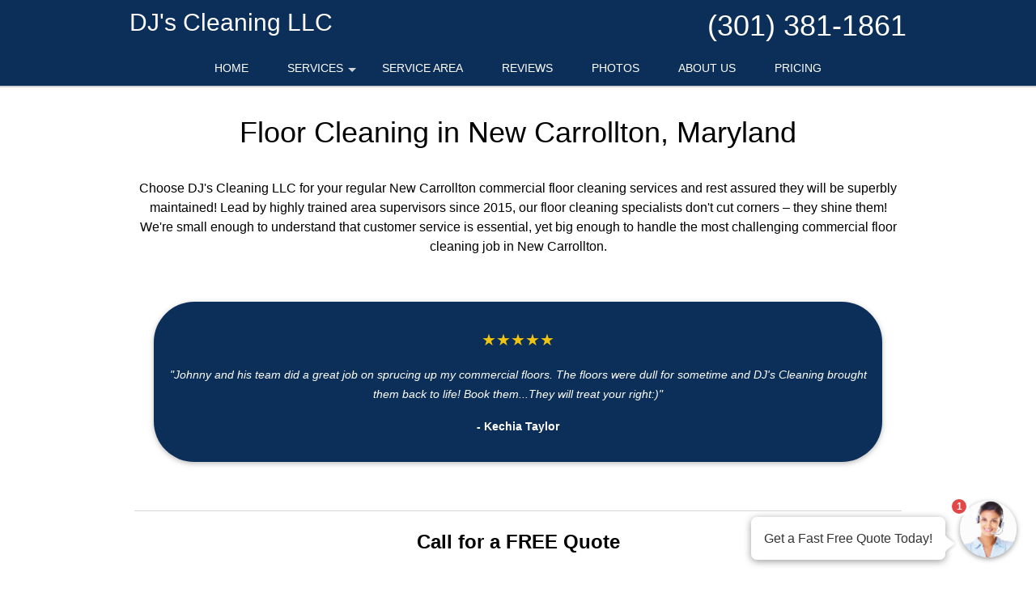

--- FILE ---
content_type: text/html; charset=UTF-8
request_url: https://djs-cleaning-llc.com/popUpLeadForm.php?action=setting
body_size: -109
content:
{"resultCode":1,"message":"Get a Fast Free Quote Today!","imageSrc":"\/css\/images\/avatar_photo.jpg","formType":"wizard","leadformVariantId":null}

--- FILE ---
content_type: image/svg+xml
request_url: https://djs-cleaning-llc.com/themes/responsive-1/img/pmt/Cash_App-Full-Logo.wine.svg
body_size: 1851
content:
<svg xmlns="http://www.w3.org/2000/svg" height="800" width="1200" fill="none" viewBox="-20.734545 -7.661725 179.69939 45.97035"><path fill="#000" d="M55.4792 11.8667a.5709.5709 0 01-.7552-.1489 4.3819 4.3819 0 00-3.7227-1.8755c-2.8363 0-4.5772 2.2442-4.5772 5.4493s1.7728 5.492 4.6091 5.492a4.3325 4.3325 0 003.7298-1.9607.5637.5637 0 01.7446-.1666l1.3473.78a.5742.5742 0 01.2091.8438 7.0091 7.0091 0 01-6.0272 3.1164c-4.5347 0-7.6086-3.29-7.6086-8.087s3.0739-8.0448 7.5412-8.0448a7.1442 7.1442 0 015.9989 2.9711.5775.5775 0 01-.156.8296z"/><path fill="#000" d="M65.3923 21.8755v.6523a.5676.5676 0 00.5921.5673h1.482a.5673.5673 0 00.5673-.5673v-7.41c0-2.6839-1.9074-3.7936-4.6091-3.7936a9.311 9.311 0 00-4.3538 1.092.5708.5708 0 00-.234.7516l.4857 1.014a.5603.5603 0 00.7729.2447 6.964 6.964 0 013.0952-.7836c.9396 0 2.0493.259 2.0493 1.2197 0 1.005-1.214 1.1764-2.7118 1.3878a98.2918 98.2918 0 00-.3621.0516c-1.5458.2163-4.0525.6985-4.0525 3.51 0 2.2585 1.6345 3.5455 3.9887 3.5455 1.5919 0 2.5811-.5673 3.2901-1.482zm-2.3235-3.821c.8953-.1572 1.7073-.2996 2.1711-.6498v1.319c0 1.723-1.2409 2.464-2.5705 2.464-1.0707 0-1.8117-.4787-1.8117-1.5033 0-1.1133.8509-1.3863 1.8756-1.5706.1127-.0203.2247-.04.3355-.0594z" clip-rule="evenodd" fill-rule="evenodd"/><path fill="#000" d="M70.4694 20.1595a.5674.5674 0 01.7836-.0744 5.2726 5.2726 0 003.2973 1.0636c1.2231 0 2.1272-.3935 2.1272-1.3508 0-.8722-.8296-1.0459-2.8363-1.3969-2.1273-.3546-4.1624-1.0637-4.1624-3.4887 0-2.528 2.1805-3.595 4.6658-3.595a6.9808 6.9808 0 014.3219 1.418.5671.5671 0 01.078.819l-.7091.8332a.5708.5708 0 01-.78.0887 5.002 5.002 0 00-3.0136-.9644c-1.0459 0-1.9606.305-1.9606 1.131 0 .9183 1.2834 1.092 2.5704 1.3118 2.7477.4787 4.4921 1.2622 4.4921 3.5455 0 2.3967-1.9181 3.8787-4.9636 3.8787a7.1506 7.1506 0 01-4.6091-1.5033.5743.5743 0 01-.0745-.8154zm10.5584 2.3683v-14.43a.5672.5672 0 01.5672-.5673h1.6345c.3133 0 .5673.254.5673.5673v4.9282a4.2546 4.2546 0 013.51-1.7019c2.418 0 3.8361 1.7231 3.8361 4.1837v7.02a.5672.5672 0 01-.5672.5673h-1.6345a.5673.5673 0 01-.5673-.5673V16.146c0-1.2232-.3935-2.3329-1.9606-2.3329-1.4855 0-2.6165 1.046-2.6165 2.7902v5.928a.5673.5673 0 01-.5673.5673H81.595a.5638.5638 0 01-.5672-.5708z"/><path fill="#000" d="M107.9523 19.2376l1.177 3.4746a.5672.5672 0 00.528.3971h2.025a.5659.5659 0 00.466-.2413.5662.5662 0 00.069-.521l-5.336-14.43a.5744.5744 0 00-.535-.3723h-2.62a.5664.5664 0 00-.532.3546l-5.3575 14.4335a.5674.5674 0 00.5318.7623h1.9177a.564.564 0 00.536-.3829l1.18-3.4746zm-5.233-2.4215l2.29-6.7576 2.202 6.7576zm13.607-3.7688v-.8935a.5634.5634 0 00-.156-.4195.5666.5666 0 00-.411-.176h-1.635c-.313 0-.567.254-.567.5672v14.1818c0 .3133.254.5673.567.5673h1.635c.313 0 .567-.254.567-.5673v-4.7048a4.1593 4.1593 0 003.546 1.7443c3.137 0 5.165-2.627 5.165-6.0272 0-3.4-2.028-5.9954-5.165-5.9954a4.1669 4.1669 0 00-3.546 1.7231zm5.8 4.2723c0 1.982-.918 3.62-2.836 3.62-1.953 0-2.964-1.6346-2.964-3.62 0-1.9855 1.064-3.5774 2.964-3.5774s2.836 1.5955 2.836 3.5774zm7.389-4.2724v-.8935a.5643.5643 0 00-.154-.4207.5649.5649 0 00-.413-.1749h-1.635a.5672.5672 0 00-.567.5672v14.182c0 .3132.254.5671.567.5671h1.635c.313 0 .567-.2539.567-.5672v-4.7049a4.1675 4.1675 0 003.546 1.7444c3.141 0 5.169-2.6272 5.169-6.0273 0-3.4-2.028-5.9953-5.169-5.9953a4.1736 4.1736 0 00-3.546 1.7231zm5.804 4.2722c0 1.982-.918 3.62-2.836 3.62-1.943 0-2.968-1.6345-2.968-3.62 0-1.9854 1.067-3.5773 2.968-3.5773 1.9 0 2.836 1.5954 2.836 3.5773z" clip-rule="evenodd" fill-rule="evenodd"/><path fill="#00D54B" d="M19.9538 0c3.0917 0 4.6127 0 6.2826.5247a6.5026 6.5026 0 013.9 3.9c.5247 1.6558.5247 3.191.5247 6.2684v9.2607c0 3.074 0 4.6091-.5247 6.2684a6.5029 6.5029 0 01-3.9 3.9c-1.6558.5247-3.1909.5247-6.2684.5247h-9.2891c-3.0739 0-4.609 0-6.2684-.5247a6.5026 6.5026 0 01-3.9-3.9C0 24.5664 0 23.0454 0 19.9538V10.679C0 7.605 0 6.07.5247 4.4105a6.5024 6.5024 0 013.9-3.9C6.0663 0 7.605 0 10.679 0z" clip-rule="evenodd" fill-rule="evenodd"/><path fill="#fff" d="M16.0964 10.0444a6.3816 6.3816 0 014.1127 1.5103.6275.6275 0 00.8615-.0177l1.1842-1.1877a.606.606 0 00-.0319-.89 9.3881 9.3881 0 00-3.1661-1.7726l.3546-1.748a.6172.6172 0 00-.6063-.741h-2.2797a.6205.6205 0 00-.6063.4858L15.6 7.247c-3.0349.149-5.6089 1.6522-5.6089 4.7332 0 2.6626 2.1273 3.8078 4.3751 4.6091 2.1272.7906 3.2547 1.085 3.2547 2.1982s-1.1239 1.8152-2.7796 1.8152a6.1192 6.1192 0 01-4.3219-1.691.6169.6169 0 00-.8651 0L8.385 20.1524a.6133.6133 0 000 .8828 8.4061 8.4061 0 003.6695 2.0103L11.7 24.6658a.631.631 0 00.6027.7588h2.2868a.6206.6206 0 00.6099-.4893l.3297-1.5352c3.6376-.2234 5.8606-2.1804 5.8606-5.0452 0-2.6378-2.2159-3.751-4.9069-4.6587-1.5387-.5779-2.8683-.9573-2.8683-2.0989s1.2409-1.5529 2.4819-1.5529z"/></svg>